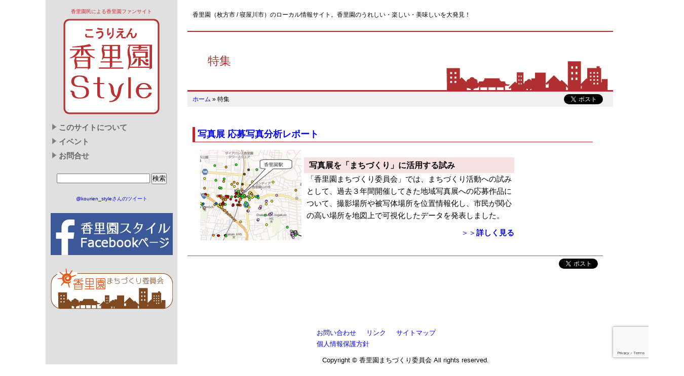

--- FILE ---
content_type: text/html; charset=UTF-8
request_url: http://kourien.info/special/
body_size: 15566
content:
<!DOCTYPE html>
<html lang="ja">

<head profile="http://purl.org/net/ns/metaprof">
<meta http-equiv="Content-Type" content="text/html; charset=UTF-8" />
<meta http-equiv="Content-Script-Type" content="text/javascript" />

<title>  特集 | 香里園スタイル[香里園のまち情報サイト]</title>
<meta name="Description" content="香里園（枚方市 / 寝屋川市）のローカル情報サイト。香里園のうれしい・楽しい・美味しいを大発見！" />
<meta name="Keywords" content="香里園,寝屋川,枚方,情報,イベント,街づくり,町おこし" />

<link rel="shortcut icon" href="http://kourien.info/favicon.ico" type="image/vnd.microsoft.icon" />
<link rel="icon" href="http://kourien.info/favicon.ico" type="image/vnd.microsoft.icon" />

<link rel="stylesheet" href="http://kourien.info/wp/wp-content/themes/ks-grid/style.css" type="text/css" media="screen" />
<link rel="pingback" href="http://kourien.info/wp/xmlrpc.php" />

 

<link rel='dns-prefetch' href='//www.google.com' />
<link rel='dns-prefetch' href='//s.w.org' />
<link rel="alternate" type="application/rss+xml" title="香里園スタイル[香里園のまち情報サイト] &raquo; フィード" href="http://kourien.info/feed/" />
<link rel="alternate" type="application/rss+xml" title="香里園スタイル[香里園のまち情報サイト] &raquo; コメントフィード" href="http://kourien.info/comments/feed/" />
		<script type="text/javascript">
			window._wpemojiSettings = {"baseUrl":"https:\/\/s.w.org\/images\/core\/emoji\/13.0.1\/72x72\/","ext":".png","svgUrl":"https:\/\/s.w.org\/images\/core\/emoji\/13.0.1\/svg\/","svgExt":".svg","source":{"concatemoji":"http:\/\/kourien.info\/wp\/wp-includes\/js\/wp-emoji-release.min.js?ver=5.6.16"}};
			!function(e,a,t){var n,r,o,i=a.createElement("canvas"),p=i.getContext&&i.getContext("2d");function s(e,t){var a=String.fromCharCode;p.clearRect(0,0,i.width,i.height),p.fillText(a.apply(this,e),0,0);e=i.toDataURL();return p.clearRect(0,0,i.width,i.height),p.fillText(a.apply(this,t),0,0),e===i.toDataURL()}function c(e){var t=a.createElement("script");t.src=e,t.defer=t.type="text/javascript",a.getElementsByTagName("head")[0].appendChild(t)}for(o=Array("flag","emoji"),t.supports={everything:!0,everythingExceptFlag:!0},r=0;r<o.length;r++)t.supports[o[r]]=function(e){if(!p||!p.fillText)return!1;switch(p.textBaseline="top",p.font="600 32px Arial",e){case"flag":return s([127987,65039,8205,9895,65039],[127987,65039,8203,9895,65039])?!1:!s([55356,56826,55356,56819],[55356,56826,8203,55356,56819])&&!s([55356,57332,56128,56423,56128,56418,56128,56421,56128,56430,56128,56423,56128,56447],[55356,57332,8203,56128,56423,8203,56128,56418,8203,56128,56421,8203,56128,56430,8203,56128,56423,8203,56128,56447]);case"emoji":return!s([55357,56424,8205,55356,57212],[55357,56424,8203,55356,57212])}return!1}(o[r]),t.supports.everything=t.supports.everything&&t.supports[o[r]],"flag"!==o[r]&&(t.supports.everythingExceptFlag=t.supports.everythingExceptFlag&&t.supports[o[r]]);t.supports.everythingExceptFlag=t.supports.everythingExceptFlag&&!t.supports.flag,t.DOMReady=!1,t.readyCallback=function(){t.DOMReady=!0},t.supports.everything||(n=function(){t.readyCallback()},a.addEventListener?(a.addEventListener("DOMContentLoaded",n,!1),e.addEventListener("load",n,!1)):(e.attachEvent("onload",n),a.attachEvent("onreadystatechange",function(){"complete"===a.readyState&&t.readyCallback()})),(n=t.source||{}).concatemoji?c(n.concatemoji):n.wpemoji&&n.twemoji&&(c(n.twemoji),c(n.wpemoji)))}(window,document,window._wpemojiSettings);
		</script>
		<style type="text/css">
img.wp-smiley,
img.emoji {
	display: inline !important;
	border: none !important;
	box-shadow: none !important;
	height: 1em !important;
	width: 1em !important;
	margin: 0 .07em !important;
	vertical-align: -0.1em !important;
	background: none !important;
	padding: 0 !important;
}
</style>
	<link rel='stylesheet' id='wp-block-library-css'  href='http://kourien.info/wp/wp-includes/css/dist/block-library/style.min.css?ver=5.6.16' type='text/css' media='all' />
<link rel='stylesheet' id='contact-form-7-css'  href='http://kourien.info/wp/wp-content/plugins/contact-form-7/includes/css/styles.css?ver=5.3.2' type='text/css' media='all' />
<link rel='stylesheet' id='jquery.lightbox.min.css-css'  href='http://kourien.info/wp/wp-content/plugins/wp-jquery-lightbox/styles/lightbox.min.css?ver=1.4.6' type='text/css' media='all' />
<script type='text/javascript' src='http://kourien.info/wp/wp-includes/js/jquery/jquery.min.js?ver=3.5.1' id='jquery-core-js'></script>
<script type='text/javascript' src='http://kourien.info/wp/wp-includes/js/jquery/jquery-migrate.min.js?ver=3.3.2' id='jquery-migrate-js'></script>
<link rel="https://api.w.org/" href="http://kourien.info/wp-json/" /><link rel="alternate" type="application/json" href="http://kourien.info/wp-json/wp/v2/pages/378" /><link rel="canonical" href="http://kourien.info/special/" />
<link rel='shortlink' href='http://kourien.info/?p=378' />
<link rel="alternate" type="application/json+oembed" href="http://kourien.info/wp-json/oembed/1.0/embed?url=http%3A%2F%2Fkourien.info%2Fspecial%2F" />
<link rel="alternate" type="text/xml+oembed" href="http://kourien.info/wp-json/oembed/1.0/embed?url=http%3A%2F%2Fkourien.info%2Fspecial%2F&#038;format=xml" />
	<script type="text/javascript" src="http://maps.google.com/maps/api/js?sensor=false"></script>
	<style type="text/css">
        .entry-content img {max-width: 100000%; /* override */}
    </style> 
	<style type="text/css">.recentcomments a{display:inline !important;padding:0 !important;margin:0 !important;}</style>
<script type="text/javascript" src="http://ajax.googleapis.com/ajax/libs/jquery/1.7/jquery.min.js"></script>
<script type="text/javascript" src="http://kourien.info/wp/wp-content/themes/ks-grid/js/smartrollover.js"></script>
<script type="text/javascript" src="http://kourien.info/wp/wp-content/themes/ks-grid/js/disable_links_outline.js"></script>
<script type="text/javascript" src="http://kourien.info/wp/wp-content/themes/ks-grid/js/jquery.bgswitcher.js"></script>

</head>
<body class="page-template-default page page-id-378 page-parent" onload="disable_links_outline();">

<!-- Facebook -->
<div id="fb-root"></div>
<script>(function(d, s, id) {
  var js, fjs = d.getElementsByTagName(s)[0];
  if (d.getElementById(id)) return;
  js = d.createElement(s); js.id = id;
  js.src = "//connect.facebook.net/ja_JP/all.js#xfbml=1";
  fjs.parentNode.insertBefore(js, fjs);
}(document, 'script', 'facebook-jssdk'));</script>

<!-- container start-->
<div id="container">

<header>
    <p>香里園民による香里園ファンサイト</p>
    <a href="http://kourien.info/"><img src="http://kourien.info/wp/wp-content/themes/ks-grid/img/header_logo.png" width="200" height="200" title="香里園スタイル[香里園のまち情報サイト]" alt="香里園スタイル[香里園のまち情報サイト]" /></a>
</header>
<br clear="right"/>
<!-- main start -->
<div id="main">

    <!-- content start -->
    <div id="content">
        <h1 id="head_description">香里園（枚方市 / 寝屋川市）のローカル情報サイト。香里園のうれしい・楽しい・美味しいを大発見！</h1>
        <div id="cover_logo"><a href="http://kourien.info/"><img src="http://kourien.info/wp/wp-content/themes/ks-grid/img/cover-logo.png" width="200" height="200" title="香里園スタイル[香里園のまち情報サイト]" alt="香里園スタイル[香里園のまち情報サイト]" /></a></div>

                <div class="post" id="post-378">
        <h2 class="entry-title">特集</h2>

        <div id="bread-crumb">
        
<!-- Breadcrumb, generated by 'Breadcrumb Nav XT' - http://sw-guide.de/ -->
<a href="http://kourien.info" title="Browse to: ホーム">ホーム</a> &raquo; 特集
			<div class="fb-like alignright" data-href="http://kourien.info/special/" data-send="false" data-layout="button_count" data-width="200" data-show-faces="false"></div>
			<div class="twi-btn alignright"><a href="https://twitter.com/share" class="twitter-share-button" data-lang="ja">ツイート</a><script>!function(d,s,id){var js,fjs=d.getElementsByTagName(s)[0],p=/^http:/.test(d.location)?'http':'https';if(!d.getElementById(id)){js=d.createElement(s);js.id=id;js.src=p+'://platform.twitter.com/widgets.js';fjs.parentNode.insertBefore(js,fjs);}}(document, 'script', 'twitter-wjs');</script></div>
        </div>

            <div class="entry">
                <h3><a href="http://kourien.info/special/report/">写真展 応募写真分析レポート</a></h3>
<p><a href="http://kourien.info/special/report/"><img loading="lazy" src="http://kourien.info/wp/../img/report-image.jpg" alt="分析イメージ" title="分析イメージ" width="200" height="179" class="alignleft size-full wp-image-546" /></a></p>
<div class="two-thirds">
<h4>写真展を「まちづくり」に活用する試み</h4>
<p>「香里園まちづくり委員会」では、まちづくり活動への試みとして、過去３年間開催してきた地域写真展への応募作品について、撮影場所や被写体場所を位置情報化し、市民が関心の高い場所を地図上で可視化したデータを発表しました。</p>
<div class="alignright"><a href="http://kourien.info/special/report/">＞＞<strong>詳しく見る</strong></a></div>
</div>
<p><br clear="all" /></p>

                
            </div>

			<div class="metainfo">
				<div class="fb-like alignright" data-href="http://kourien.info/special/" data-send="false" data-layout="button_count" data-width="200" data-show-faces="false"></div>
				<div class="twi-btn alignright"><a href="https://twitter.com/share" class="twitter-share-button" data-lang="ja">ツイート</a><script>!function(d,s,id){var js,fjs=d.getElementsByTagName(s)[0],p=/^http:/.test(d.location)?'http':'https';if(!d.getElementById(id)){js=d.createElement(s);js.id=id;js.src=p+'://platform.twitter.com/widgets.js';fjs.parentNode.insertBefore(js,fjs);}}(document, 'script', 'twitter-wjs');</script></div>
			</div>
        </div>
        
    </div>
    <!-- content end -->

</div>
<!-- main end -->

    <!-- side Start -->
    <div id="side">

    <ul id="side_menu">
        <li>
            <a href="http://kourien.info/aboutus/">このサイトについて</a>
                    </li>
        <li>
            <a href="http://kourien.info/event/">イベント</a>
                    </li>
        <li>
            <a href="http://kourien.info/mail/">お問合せ</a>
                    </li>
    </ul>

    <div class="search_box">
        <form method="get" id="searchform" action="." >
    <input type="text" value="" name="s" id="s" />
    <input type="submit" id="searchsubmit" value="検索" />
</form>     </div>

        

        <div class="side_section">
            <a class="twitter-timeline" href="https://twitter.com/kourien_style" data-widget-id="642520943739297792">@kourien_styleさんのツイート</a>
<script>!function(d,s,id){var js,fjs=d.getElementsByTagName(s)[0],p=/^http:/.test(d.location)?'http':'https';if(!d.getElementById(id)){js=d.createElement(s);js.id=id;js.src=p+"://platform.twitter.com/widgets.js";fjs.parentNode.insertBefore(js,fjs);}}(document,"script","twitter-wjs");</script>
        </div>

        <div class="side_section">
            <a href="https://www.facebook.com/kourien.info/" target="_blank"><img src="http://kourien.info/wp/wp-content/themes/ks-grid/img/bnr_facebookpage.png" width="241" height="83" title="香里園スタイルFacebookページ" alt="香里園スタイルFacebookページ" /></a>
        </div>

        <div class="side_section">
            <a href="http://kourien.info/aboutus/"><img src="http://kourien.info/wp/wp-content/themes/ks-grid/img/kourien-logo.png" width="241" height="83" title="香里園街づくり委員会" alt="香里園街づくり委員会" /></a>
        </div>

    </div>
    <!-- left side End -->



<!-- footer start -->
<footer>
	<div class="footer_menu">
	    <ul class="clearfix">
	        <li><a href="http://kourien.info/special/">お問い合わせ</a></li>
	        <li><a href="http://kourien.info/link/">リンク</a></li>
	        <li><a href="http://kourien.info/sitemaps/">サイトマップ</a></li>
	        <li><a href="http://kourien.info/privacy/">個人情報保護方針</a></li>
	    </ul>
	</div>
	<div class="copyright">Copyright &copy; 香里園まちづくり委員会 All rights reserved.</div>
</footer>
<!-- footer end -->

</div>
<!-- container end -->

        <script type='text/javascript' src='http://kourien.info/wp/wp-includes/js/comment-reply.min.js?ver=5.6.16' id='comment-reply-js'></script>
<script type='text/javascript' id='contact-form-7-js-extra'>
/* <![CDATA[ */
var wpcf7 = {"apiSettings":{"root":"http:\/\/kourien.info\/wp-json\/contact-form-7\/v1","namespace":"contact-form-7\/v1"}};
/* ]]> */
</script>
<script type='text/javascript' src='http://kourien.info/wp/wp-content/plugins/contact-form-7/includes/js/scripts.js?ver=5.3.2' id='contact-form-7-js'></script>
<script type='text/javascript' src='https://www.google.com/recaptcha/api.js?render=6LdBQTwaAAAAADJRHrr2Hv9XhTGTQy1LiDPyprsf&#038;ver=3.0' id='google-recaptcha-js'></script>
<script type='text/javascript' id='wpcf7-recaptcha-js-extra'>
/* <![CDATA[ */
var wpcf7_recaptcha = {"sitekey":"6LdBQTwaAAAAADJRHrr2Hv9XhTGTQy1LiDPyprsf","actions":{"homepage":"homepage","contactform":"contactform"}};
/* ]]> */
</script>
<script type='text/javascript' src='http://kourien.info/wp/wp-content/plugins/contact-form-7/modules/recaptcha/script.js?ver=5.3.2' id='wpcf7-recaptcha-js'></script>
<script type='text/javascript' src='http://kourien.info/wp/wp-content/plugins/wp-jquery-lightbox/jquery.touchwipe.min.js?ver=1.4.6' id='wp-jquery-lightbox-swipe-js'></script>
<script type='text/javascript' id='wp-jquery-lightbox-js-extra'>
/* <![CDATA[ */
var JQLBSettings = {"showTitle":"1","showCaption":"1","showNumbers":"0","fitToScreen":"0","resizeSpeed":"400","showDownload":"0","navbarOnTop":"0","marginSize":"0","slideshowSpeed":"4000","prevLinkTitle":"\u524d\u306e\u753b\u50cf","nextLinkTitle":"\u6b21\u306e\u753b\u50cf","closeTitle":"\u30ae\u30e3\u30e9\u30ea\u30fc\u3092\u9589\u3058\u308b","image":"\u753b\u50cf ","of":"\u306e","download":"\u30c0\u30a6\u30f3\u30ed\u30fc\u30c9","pause":"(\u30b9\u30e9\u30a4\u30c9\u30b7\u30e7\u30fc\u3092\u505c\u6b62\u3059\u308b)","play":"(\u30b9\u30e9\u30a4\u30c9\u30b7\u30e7\u30fc\u3092\u518d\u751f\u3059\u308b)"};
/* ]]> */
</script>
<script type='text/javascript' src='http://kourien.info/wp/wp-content/plugins/wp-jquery-lightbox/jquery.lightbox.min.js?ver=1.4.6' id='wp-jquery-lightbox-js'></script>
<script type='text/javascript' src='http://kourien.info/wp/wp-includes/js/wp-embed.min.js?ver=5.6.16' id='wp-embed-js'></script>

	<script type="text/javascript">

	  var _gaq = _gaq || [];
	  _gaq.push(['_setAccount', 'UA-26021191-1']);
	  _gaq.push(['_trackPageview']);

	  (function() {
	    var ga = document.createElement('script'); ga.type = 'text/javascript'; ga.async = true;
	    ga.src = ('https:' == document.location.protocol ? 'https://ssl' : 'http://www') + '.google-analytics.com/ga.js';
	    var s = document.getElementsByTagName('script')[0]; s.parentNode.insertBefore(ga, s);
	  })();

	</script>

</body>
</html>


--- FILE ---
content_type: text/html; charset=utf-8
request_url: https://www.google.com/recaptcha/api2/anchor?ar=1&k=6LdBQTwaAAAAADJRHrr2Hv9XhTGTQy1LiDPyprsf&co=aHR0cDovL2tvdXJpZW4uaW5mbzo4MA..&hl=en&v=PoyoqOPhxBO7pBk68S4YbpHZ&size=invisible&anchor-ms=20000&execute-ms=30000&cb=e4hzmbdyj7aa
body_size: 48650
content:
<!DOCTYPE HTML><html dir="ltr" lang="en"><head><meta http-equiv="Content-Type" content="text/html; charset=UTF-8">
<meta http-equiv="X-UA-Compatible" content="IE=edge">
<title>reCAPTCHA</title>
<style type="text/css">
/* cyrillic-ext */
@font-face {
  font-family: 'Roboto';
  font-style: normal;
  font-weight: 400;
  font-stretch: 100%;
  src: url(//fonts.gstatic.com/s/roboto/v48/KFO7CnqEu92Fr1ME7kSn66aGLdTylUAMa3GUBHMdazTgWw.woff2) format('woff2');
  unicode-range: U+0460-052F, U+1C80-1C8A, U+20B4, U+2DE0-2DFF, U+A640-A69F, U+FE2E-FE2F;
}
/* cyrillic */
@font-face {
  font-family: 'Roboto';
  font-style: normal;
  font-weight: 400;
  font-stretch: 100%;
  src: url(//fonts.gstatic.com/s/roboto/v48/KFO7CnqEu92Fr1ME7kSn66aGLdTylUAMa3iUBHMdazTgWw.woff2) format('woff2');
  unicode-range: U+0301, U+0400-045F, U+0490-0491, U+04B0-04B1, U+2116;
}
/* greek-ext */
@font-face {
  font-family: 'Roboto';
  font-style: normal;
  font-weight: 400;
  font-stretch: 100%;
  src: url(//fonts.gstatic.com/s/roboto/v48/KFO7CnqEu92Fr1ME7kSn66aGLdTylUAMa3CUBHMdazTgWw.woff2) format('woff2');
  unicode-range: U+1F00-1FFF;
}
/* greek */
@font-face {
  font-family: 'Roboto';
  font-style: normal;
  font-weight: 400;
  font-stretch: 100%;
  src: url(//fonts.gstatic.com/s/roboto/v48/KFO7CnqEu92Fr1ME7kSn66aGLdTylUAMa3-UBHMdazTgWw.woff2) format('woff2');
  unicode-range: U+0370-0377, U+037A-037F, U+0384-038A, U+038C, U+038E-03A1, U+03A3-03FF;
}
/* math */
@font-face {
  font-family: 'Roboto';
  font-style: normal;
  font-weight: 400;
  font-stretch: 100%;
  src: url(//fonts.gstatic.com/s/roboto/v48/KFO7CnqEu92Fr1ME7kSn66aGLdTylUAMawCUBHMdazTgWw.woff2) format('woff2');
  unicode-range: U+0302-0303, U+0305, U+0307-0308, U+0310, U+0312, U+0315, U+031A, U+0326-0327, U+032C, U+032F-0330, U+0332-0333, U+0338, U+033A, U+0346, U+034D, U+0391-03A1, U+03A3-03A9, U+03B1-03C9, U+03D1, U+03D5-03D6, U+03F0-03F1, U+03F4-03F5, U+2016-2017, U+2034-2038, U+203C, U+2040, U+2043, U+2047, U+2050, U+2057, U+205F, U+2070-2071, U+2074-208E, U+2090-209C, U+20D0-20DC, U+20E1, U+20E5-20EF, U+2100-2112, U+2114-2115, U+2117-2121, U+2123-214F, U+2190, U+2192, U+2194-21AE, U+21B0-21E5, U+21F1-21F2, U+21F4-2211, U+2213-2214, U+2216-22FF, U+2308-230B, U+2310, U+2319, U+231C-2321, U+2336-237A, U+237C, U+2395, U+239B-23B7, U+23D0, U+23DC-23E1, U+2474-2475, U+25AF, U+25B3, U+25B7, U+25BD, U+25C1, U+25CA, U+25CC, U+25FB, U+266D-266F, U+27C0-27FF, U+2900-2AFF, U+2B0E-2B11, U+2B30-2B4C, U+2BFE, U+3030, U+FF5B, U+FF5D, U+1D400-1D7FF, U+1EE00-1EEFF;
}
/* symbols */
@font-face {
  font-family: 'Roboto';
  font-style: normal;
  font-weight: 400;
  font-stretch: 100%;
  src: url(//fonts.gstatic.com/s/roboto/v48/KFO7CnqEu92Fr1ME7kSn66aGLdTylUAMaxKUBHMdazTgWw.woff2) format('woff2');
  unicode-range: U+0001-000C, U+000E-001F, U+007F-009F, U+20DD-20E0, U+20E2-20E4, U+2150-218F, U+2190, U+2192, U+2194-2199, U+21AF, U+21E6-21F0, U+21F3, U+2218-2219, U+2299, U+22C4-22C6, U+2300-243F, U+2440-244A, U+2460-24FF, U+25A0-27BF, U+2800-28FF, U+2921-2922, U+2981, U+29BF, U+29EB, U+2B00-2BFF, U+4DC0-4DFF, U+FFF9-FFFB, U+10140-1018E, U+10190-1019C, U+101A0, U+101D0-101FD, U+102E0-102FB, U+10E60-10E7E, U+1D2C0-1D2D3, U+1D2E0-1D37F, U+1F000-1F0FF, U+1F100-1F1AD, U+1F1E6-1F1FF, U+1F30D-1F30F, U+1F315, U+1F31C, U+1F31E, U+1F320-1F32C, U+1F336, U+1F378, U+1F37D, U+1F382, U+1F393-1F39F, U+1F3A7-1F3A8, U+1F3AC-1F3AF, U+1F3C2, U+1F3C4-1F3C6, U+1F3CA-1F3CE, U+1F3D4-1F3E0, U+1F3ED, U+1F3F1-1F3F3, U+1F3F5-1F3F7, U+1F408, U+1F415, U+1F41F, U+1F426, U+1F43F, U+1F441-1F442, U+1F444, U+1F446-1F449, U+1F44C-1F44E, U+1F453, U+1F46A, U+1F47D, U+1F4A3, U+1F4B0, U+1F4B3, U+1F4B9, U+1F4BB, U+1F4BF, U+1F4C8-1F4CB, U+1F4D6, U+1F4DA, U+1F4DF, U+1F4E3-1F4E6, U+1F4EA-1F4ED, U+1F4F7, U+1F4F9-1F4FB, U+1F4FD-1F4FE, U+1F503, U+1F507-1F50B, U+1F50D, U+1F512-1F513, U+1F53E-1F54A, U+1F54F-1F5FA, U+1F610, U+1F650-1F67F, U+1F687, U+1F68D, U+1F691, U+1F694, U+1F698, U+1F6AD, U+1F6B2, U+1F6B9-1F6BA, U+1F6BC, U+1F6C6-1F6CF, U+1F6D3-1F6D7, U+1F6E0-1F6EA, U+1F6F0-1F6F3, U+1F6F7-1F6FC, U+1F700-1F7FF, U+1F800-1F80B, U+1F810-1F847, U+1F850-1F859, U+1F860-1F887, U+1F890-1F8AD, U+1F8B0-1F8BB, U+1F8C0-1F8C1, U+1F900-1F90B, U+1F93B, U+1F946, U+1F984, U+1F996, U+1F9E9, U+1FA00-1FA6F, U+1FA70-1FA7C, U+1FA80-1FA89, U+1FA8F-1FAC6, U+1FACE-1FADC, U+1FADF-1FAE9, U+1FAF0-1FAF8, U+1FB00-1FBFF;
}
/* vietnamese */
@font-face {
  font-family: 'Roboto';
  font-style: normal;
  font-weight: 400;
  font-stretch: 100%;
  src: url(//fonts.gstatic.com/s/roboto/v48/KFO7CnqEu92Fr1ME7kSn66aGLdTylUAMa3OUBHMdazTgWw.woff2) format('woff2');
  unicode-range: U+0102-0103, U+0110-0111, U+0128-0129, U+0168-0169, U+01A0-01A1, U+01AF-01B0, U+0300-0301, U+0303-0304, U+0308-0309, U+0323, U+0329, U+1EA0-1EF9, U+20AB;
}
/* latin-ext */
@font-face {
  font-family: 'Roboto';
  font-style: normal;
  font-weight: 400;
  font-stretch: 100%;
  src: url(//fonts.gstatic.com/s/roboto/v48/KFO7CnqEu92Fr1ME7kSn66aGLdTylUAMa3KUBHMdazTgWw.woff2) format('woff2');
  unicode-range: U+0100-02BA, U+02BD-02C5, U+02C7-02CC, U+02CE-02D7, U+02DD-02FF, U+0304, U+0308, U+0329, U+1D00-1DBF, U+1E00-1E9F, U+1EF2-1EFF, U+2020, U+20A0-20AB, U+20AD-20C0, U+2113, U+2C60-2C7F, U+A720-A7FF;
}
/* latin */
@font-face {
  font-family: 'Roboto';
  font-style: normal;
  font-weight: 400;
  font-stretch: 100%;
  src: url(//fonts.gstatic.com/s/roboto/v48/KFO7CnqEu92Fr1ME7kSn66aGLdTylUAMa3yUBHMdazQ.woff2) format('woff2');
  unicode-range: U+0000-00FF, U+0131, U+0152-0153, U+02BB-02BC, U+02C6, U+02DA, U+02DC, U+0304, U+0308, U+0329, U+2000-206F, U+20AC, U+2122, U+2191, U+2193, U+2212, U+2215, U+FEFF, U+FFFD;
}
/* cyrillic-ext */
@font-face {
  font-family: 'Roboto';
  font-style: normal;
  font-weight: 500;
  font-stretch: 100%;
  src: url(//fonts.gstatic.com/s/roboto/v48/KFO7CnqEu92Fr1ME7kSn66aGLdTylUAMa3GUBHMdazTgWw.woff2) format('woff2');
  unicode-range: U+0460-052F, U+1C80-1C8A, U+20B4, U+2DE0-2DFF, U+A640-A69F, U+FE2E-FE2F;
}
/* cyrillic */
@font-face {
  font-family: 'Roboto';
  font-style: normal;
  font-weight: 500;
  font-stretch: 100%;
  src: url(//fonts.gstatic.com/s/roboto/v48/KFO7CnqEu92Fr1ME7kSn66aGLdTylUAMa3iUBHMdazTgWw.woff2) format('woff2');
  unicode-range: U+0301, U+0400-045F, U+0490-0491, U+04B0-04B1, U+2116;
}
/* greek-ext */
@font-face {
  font-family: 'Roboto';
  font-style: normal;
  font-weight: 500;
  font-stretch: 100%;
  src: url(//fonts.gstatic.com/s/roboto/v48/KFO7CnqEu92Fr1ME7kSn66aGLdTylUAMa3CUBHMdazTgWw.woff2) format('woff2');
  unicode-range: U+1F00-1FFF;
}
/* greek */
@font-face {
  font-family: 'Roboto';
  font-style: normal;
  font-weight: 500;
  font-stretch: 100%;
  src: url(//fonts.gstatic.com/s/roboto/v48/KFO7CnqEu92Fr1ME7kSn66aGLdTylUAMa3-UBHMdazTgWw.woff2) format('woff2');
  unicode-range: U+0370-0377, U+037A-037F, U+0384-038A, U+038C, U+038E-03A1, U+03A3-03FF;
}
/* math */
@font-face {
  font-family: 'Roboto';
  font-style: normal;
  font-weight: 500;
  font-stretch: 100%;
  src: url(//fonts.gstatic.com/s/roboto/v48/KFO7CnqEu92Fr1ME7kSn66aGLdTylUAMawCUBHMdazTgWw.woff2) format('woff2');
  unicode-range: U+0302-0303, U+0305, U+0307-0308, U+0310, U+0312, U+0315, U+031A, U+0326-0327, U+032C, U+032F-0330, U+0332-0333, U+0338, U+033A, U+0346, U+034D, U+0391-03A1, U+03A3-03A9, U+03B1-03C9, U+03D1, U+03D5-03D6, U+03F0-03F1, U+03F4-03F5, U+2016-2017, U+2034-2038, U+203C, U+2040, U+2043, U+2047, U+2050, U+2057, U+205F, U+2070-2071, U+2074-208E, U+2090-209C, U+20D0-20DC, U+20E1, U+20E5-20EF, U+2100-2112, U+2114-2115, U+2117-2121, U+2123-214F, U+2190, U+2192, U+2194-21AE, U+21B0-21E5, U+21F1-21F2, U+21F4-2211, U+2213-2214, U+2216-22FF, U+2308-230B, U+2310, U+2319, U+231C-2321, U+2336-237A, U+237C, U+2395, U+239B-23B7, U+23D0, U+23DC-23E1, U+2474-2475, U+25AF, U+25B3, U+25B7, U+25BD, U+25C1, U+25CA, U+25CC, U+25FB, U+266D-266F, U+27C0-27FF, U+2900-2AFF, U+2B0E-2B11, U+2B30-2B4C, U+2BFE, U+3030, U+FF5B, U+FF5D, U+1D400-1D7FF, U+1EE00-1EEFF;
}
/* symbols */
@font-face {
  font-family: 'Roboto';
  font-style: normal;
  font-weight: 500;
  font-stretch: 100%;
  src: url(//fonts.gstatic.com/s/roboto/v48/KFO7CnqEu92Fr1ME7kSn66aGLdTylUAMaxKUBHMdazTgWw.woff2) format('woff2');
  unicode-range: U+0001-000C, U+000E-001F, U+007F-009F, U+20DD-20E0, U+20E2-20E4, U+2150-218F, U+2190, U+2192, U+2194-2199, U+21AF, U+21E6-21F0, U+21F3, U+2218-2219, U+2299, U+22C4-22C6, U+2300-243F, U+2440-244A, U+2460-24FF, U+25A0-27BF, U+2800-28FF, U+2921-2922, U+2981, U+29BF, U+29EB, U+2B00-2BFF, U+4DC0-4DFF, U+FFF9-FFFB, U+10140-1018E, U+10190-1019C, U+101A0, U+101D0-101FD, U+102E0-102FB, U+10E60-10E7E, U+1D2C0-1D2D3, U+1D2E0-1D37F, U+1F000-1F0FF, U+1F100-1F1AD, U+1F1E6-1F1FF, U+1F30D-1F30F, U+1F315, U+1F31C, U+1F31E, U+1F320-1F32C, U+1F336, U+1F378, U+1F37D, U+1F382, U+1F393-1F39F, U+1F3A7-1F3A8, U+1F3AC-1F3AF, U+1F3C2, U+1F3C4-1F3C6, U+1F3CA-1F3CE, U+1F3D4-1F3E0, U+1F3ED, U+1F3F1-1F3F3, U+1F3F5-1F3F7, U+1F408, U+1F415, U+1F41F, U+1F426, U+1F43F, U+1F441-1F442, U+1F444, U+1F446-1F449, U+1F44C-1F44E, U+1F453, U+1F46A, U+1F47D, U+1F4A3, U+1F4B0, U+1F4B3, U+1F4B9, U+1F4BB, U+1F4BF, U+1F4C8-1F4CB, U+1F4D6, U+1F4DA, U+1F4DF, U+1F4E3-1F4E6, U+1F4EA-1F4ED, U+1F4F7, U+1F4F9-1F4FB, U+1F4FD-1F4FE, U+1F503, U+1F507-1F50B, U+1F50D, U+1F512-1F513, U+1F53E-1F54A, U+1F54F-1F5FA, U+1F610, U+1F650-1F67F, U+1F687, U+1F68D, U+1F691, U+1F694, U+1F698, U+1F6AD, U+1F6B2, U+1F6B9-1F6BA, U+1F6BC, U+1F6C6-1F6CF, U+1F6D3-1F6D7, U+1F6E0-1F6EA, U+1F6F0-1F6F3, U+1F6F7-1F6FC, U+1F700-1F7FF, U+1F800-1F80B, U+1F810-1F847, U+1F850-1F859, U+1F860-1F887, U+1F890-1F8AD, U+1F8B0-1F8BB, U+1F8C0-1F8C1, U+1F900-1F90B, U+1F93B, U+1F946, U+1F984, U+1F996, U+1F9E9, U+1FA00-1FA6F, U+1FA70-1FA7C, U+1FA80-1FA89, U+1FA8F-1FAC6, U+1FACE-1FADC, U+1FADF-1FAE9, U+1FAF0-1FAF8, U+1FB00-1FBFF;
}
/* vietnamese */
@font-face {
  font-family: 'Roboto';
  font-style: normal;
  font-weight: 500;
  font-stretch: 100%;
  src: url(//fonts.gstatic.com/s/roboto/v48/KFO7CnqEu92Fr1ME7kSn66aGLdTylUAMa3OUBHMdazTgWw.woff2) format('woff2');
  unicode-range: U+0102-0103, U+0110-0111, U+0128-0129, U+0168-0169, U+01A0-01A1, U+01AF-01B0, U+0300-0301, U+0303-0304, U+0308-0309, U+0323, U+0329, U+1EA0-1EF9, U+20AB;
}
/* latin-ext */
@font-face {
  font-family: 'Roboto';
  font-style: normal;
  font-weight: 500;
  font-stretch: 100%;
  src: url(//fonts.gstatic.com/s/roboto/v48/KFO7CnqEu92Fr1ME7kSn66aGLdTylUAMa3KUBHMdazTgWw.woff2) format('woff2');
  unicode-range: U+0100-02BA, U+02BD-02C5, U+02C7-02CC, U+02CE-02D7, U+02DD-02FF, U+0304, U+0308, U+0329, U+1D00-1DBF, U+1E00-1E9F, U+1EF2-1EFF, U+2020, U+20A0-20AB, U+20AD-20C0, U+2113, U+2C60-2C7F, U+A720-A7FF;
}
/* latin */
@font-face {
  font-family: 'Roboto';
  font-style: normal;
  font-weight: 500;
  font-stretch: 100%;
  src: url(//fonts.gstatic.com/s/roboto/v48/KFO7CnqEu92Fr1ME7kSn66aGLdTylUAMa3yUBHMdazQ.woff2) format('woff2');
  unicode-range: U+0000-00FF, U+0131, U+0152-0153, U+02BB-02BC, U+02C6, U+02DA, U+02DC, U+0304, U+0308, U+0329, U+2000-206F, U+20AC, U+2122, U+2191, U+2193, U+2212, U+2215, U+FEFF, U+FFFD;
}
/* cyrillic-ext */
@font-face {
  font-family: 'Roboto';
  font-style: normal;
  font-weight: 900;
  font-stretch: 100%;
  src: url(//fonts.gstatic.com/s/roboto/v48/KFO7CnqEu92Fr1ME7kSn66aGLdTylUAMa3GUBHMdazTgWw.woff2) format('woff2');
  unicode-range: U+0460-052F, U+1C80-1C8A, U+20B4, U+2DE0-2DFF, U+A640-A69F, U+FE2E-FE2F;
}
/* cyrillic */
@font-face {
  font-family: 'Roboto';
  font-style: normal;
  font-weight: 900;
  font-stretch: 100%;
  src: url(//fonts.gstatic.com/s/roboto/v48/KFO7CnqEu92Fr1ME7kSn66aGLdTylUAMa3iUBHMdazTgWw.woff2) format('woff2');
  unicode-range: U+0301, U+0400-045F, U+0490-0491, U+04B0-04B1, U+2116;
}
/* greek-ext */
@font-face {
  font-family: 'Roboto';
  font-style: normal;
  font-weight: 900;
  font-stretch: 100%;
  src: url(//fonts.gstatic.com/s/roboto/v48/KFO7CnqEu92Fr1ME7kSn66aGLdTylUAMa3CUBHMdazTgWw.woff2) format('woff2');
  unicode-range: U+1F00-1FFF;
}
/* greek */
@font-face {
  font-family: 'Roboto';
  font-style: normal;
  font-weight: 900;
  font-stretch: 100%;
  src: url(//fonts.gstatic.com/s/roboto/v48/KFO7CnqEu92Fr1ME7kSn66aGLdTylUAMa3-UBHMdazTgWw.woff2) format('woff2');
  unicode-range: U+0370-0377, U+037A-037F, U+0384-038A, U+038C, U+038E-03A1, U+03A3-03FF;
}
/* math */
@font-face {
  font-family: 'Roboto';
  font-style: normal;
  font-weight: 900;
  font-stretch: 100%;
  src: url(//fonts.gstatic.com/s/roboto/v48/KFO7CnqEu92Fr1ME7kSn66aGLdTylUAMawCUBHMdazTgWw.woff2) format('woff2');
  unicode-range: U+0302-0303, U+0305, U+0307-0308, U+0310, U+0312, U+0315, U+031A, U+0326-0327, U+032C, U+032F-0330, U+0332-0333, U+0338, U+033A, U+0346, U+034D, U+0391-03A1, U+03A3-03A9, U+03B1-03C9, U+03D1, U+03D5-03D6, U+03F0-03F1, U+03F4-03F5, U+2016-2017, U+2034-2038, U+203C, U+2040, U+2043, U+2047, U+2050, U+2057, U+205F, U+2070-2071, U+2074-208E, U+2090-209C, U+20D0-20DC, U+20E1, U+20E5-20EF, U+2100-2112, U+2114-2115, U+2117-2121, U+2123-214F, U+2190, U+2192, U+2194-21AE, U+21B0-21E5, U+21F1-21F2, U+21F4-2211, U+2213-2214, U+2216-22FF, U+2308-230B, U+2310, U+2319, U+231C-2321, U+2336-237A, U+237C, U+2395, U+239B-23B7, U+23D0, U+23DC-23E1, U+2474-2475, U+25AF, U+25B3, U+25B7, U+25BD, U+25C1, U+25CA, U+25CC, U+25FB, U+266D-266F, U+27C0-27FF, U+2900-2AFF, U+2B0E-2B11, U+2B30-2B4C, U+2BFE, U+3030, U+FF5B, U+FF5D, U+1D400-1D7FF, U+1EE00-1EEFF;
}
/* symbols */
@font-face {
  font-family: 'Roboto';
  font-style: normal;
  font-weight: 900;
  font-stretch: 100%;
  src: url(//fonts.gstatic.com/s/roboto/v48/KFO7CnqEu92Fr1ME7kSn66aGLdTylUAMaxKUBHMdazTgWw.woff2) format('woff2');
  unicode-range: U+0001-000C, U+000E-001F, U+007F-009F, U+20DD-20E0, U+20E2-20E4, U+2150-218F, U+2190, U+2192, U+2194-2199, U+21AF, U+21E6-21F0, U+21F3, U+2218-2219, U+2299, U+22C4-22C6, U+2300-243F, U+2440-244A, U+2460-24FF, U+25A0-27BF, U+2800-28FF, U+2921-2922, U+2981, U+29BF, U+29EB, U+2B00-2BFF, U+4DC0-4DFF, U+FFF9-FFFB, U+10140-1018E, U+10190-1019C, U+101A0, U+101D0-101FD, U+102E0-102FB, U+10E60-10E7E, U+1D2C0-1D2D3, U+1D2E0-1D37F, U+1F000-1F0FF, U+1F100-1F1AD, U+1F1E6-1F1FF, U+1F30D-1F30F, U+1F315, U+1F31C, U+1F31E, U+1F320-1F32C, U+1F336, U+1F378, U+1F37D, U+1F382, U+1F393-1F39F, U+1F3A7-1F3A8, U+1F3AC-1F3AF, U+1F3C2, U+1F3C4-1F3C6, U+1F3CA-1F3CE, U+1F3D4-1F3E0, U+1F3ED, U+1F3F1-1F3F3, U+1F3F5-1F3F7, U+1F408, U+1F415, U+1F41F, U+1F426, U+1F43F, U+1F441-1F442, U+1F444, U+1F446-1F449, U+1F44C-1F44E, U+1F453, U+1F46A, U+1F47D, U+1F4A3, U+1F4B0, U+1F4B3, U+1F4B9, U+1F4BB, U+1F4BF, U+1F4C8-1F4CB, U+1F4D6, U+1F4DA, U+1F4DF, U+1F4E3-1F4E6, U+1F4EA-1F4ED, U+1F4F7, U+1F4F9-1F4FB, U+1F4FD-1F4FE, U+1F503, U+1F507-1F50B, U+1F50D, U+1F512-1F513, U+1F53E-1F54A, U+1F54F-1F5FA, U+1F610, U+1F650-1F67F, U+1F687, U+1F68D, U+1F691, U+1F694, U+1F698, U+1F6AD, U+1F6B2, U+1F6B9-1F6BA, U+1F6BC, U+1F6C6-1F6CF, U+1F6D3-1F6D7, U+1F6E0-1F6EA, U+1F6F0-1F6F3, U+1F6F7-1F6FC, U+1F700-1F7FF, U+1F800-1F80B, U+1F810-1F847, U+1F850-1F859, U+1F860-1F887, U+1F890-1F8AD, U+1F8B0-1F8BB, U+1F8C0-1F8C1, U+1F900-1F90B, U+1F93B, U+1F946, U+1F984, U+1F996, U+1F9E9, U+1FA00-1FA6F, U+1FA70-1FA7C, U+1FA80-1FA89, U+1FA8F-1FAC6, U+1FACE-1FADC, U+1FADF-1FAE9, U+1FAF0-1FAF8, U+1FB00-1FBFF;
}
/* vietnamese */
@font-face {
  font-family: 'Roboto';
  font-style: normal;
  font-weight: 900;
  font-stretch: 100%;
  src: url(//fonts.gstatic.com/s/roboto/v48/KFO7CnqEu92Fr1ME7kSn66aGLdTylUAMa3OUBHMdazTgWw.woff2) format('woff2');
  unicode-range: U+0102-0103, U+0110-0111, U+0128-0129, U+0168-0169, U+01A0-01A1, U+01AF-01B0, U+0300-0301, U+0303-0304, U+0308-0309, U+0323, U+0329, U+1EA0-1EF9, U+20AB;
}
/* latin-ext */
@font-face {
  font-family: 'Roboto';
  font-style: normal;
  font-weight: 900;
  font-stretch: 100%;
  src: url(//fonts.gstatic.com/s/roboto/v48/KFO7CnqEu92Fr1ME7kSn66aGLdTylUAMa3KUBHMdazTgWw.woff2) format('woff2');
  unicode-range: U+0100-02BA, U+02BD-02C5, U+02C7-02CC, U+02CE-02D7, U+02DD-02FF, U+0304, U+0308, U+0329, U+1D00-1DBF, U+1E00-1E9F, U+1EF2-1EFF, U+2020, U+20A0-20AB, U+20AD-20C0, U+2113, U+2C60-2C7F, U+A720-A7FF;
}
/* latin */
@font-face {
  font-family: 'Roboto';
  font-style: normal;
  font-weight: 900;
  font-stretch: 100%;
  src: url(//fonts.gstatic.com/s/roboto/v48/KFO7CnqEu92Fr1ME7kSn66aGLdTylUAMa3yUBHMdazQ.woff2) format('woff2');
  unicode-range: U+0000-00FF, U+0131, U+0152-0153, U+02BB-02BC, U+02C6, U+02DA, U+02DC, U+0304, U+0308, U+0329, U+2000-206F, U+20AC, U+2122, U+2191, U+2193, U+2212, U+2215, U+FEFF, U+FFFD;
}

</style>
<link rel="stylesheet" type="text/css" href="https://www.gstatic.com/recaptcha/releases/PoyoqOPhxBO7pBk68S4YbpHZ/styles__ltr.css">
<script nonce="5SS7iK9GmwoMx1doA_4t7w" type="text/javascript">window['__recaptcha_api'] = 'https://www.google.com/recaptcha/api2/';</script>
<script type="text/javascript" src="https://www.gstatic.com/recaptcha/releases/PoyoqOPhxBO7pBk68S4YbpHZ/recaptcha__en.js" nonce="5SS7iK9GmwoMx1doA_4t7w">
      
    </script></head>
<body><div id="rc-anchor-alert" class="rc-anchor-alert"></div>
<input type="hidden" id="recaptcha-token" value="[base64]">
<script type="text/javascript" nonce="5SS7iK9GmwoMx1doA_4t7w">
      recaptcha.anchor.Main.init("[\x22ainput\x22,[\x22bgdata\x22,\x22\x22,\[base64]/[base64]/UltIKytdPWE6KGE8MjA0OD9SW0grK109YT4+NnwxOTI6KChhJjY0NTEyKT09NTUyOTYmJnErMTxoLmxlbmd0aCYmKGguY2hhckNvZGVBdChxKzEpJjY0NTEyKT09NTYzMjA/[base64]/MjU1OlI/[base64]/[base64]/[base64]/[base64]/[base64]/[base64]/[base64]/[base64]/[base64]/[base64]\x22,\[base64]\\u003d\x22,\x22wrhcw7LDo8KYI8KhT8KAYQ7DisKPw6AUAVfChsOQEEzDsSbDpU7CjWwBQQvCtwTDoENNKkdNV8OMVMOFw5J4AFHCuwtJGcKifjRawrsXw6LDtMK4IsKdwojCssKPw4V8w7hKG8KmN2/DlcOoUcO3w5LDkQnChcOEwociCsO6BCrCgsOUIHhwLcOGw7rCiSLDqcOEFGUiwofDqkzCn8OIwqzDlcOPYQbDgsKtwqDCrH/CkEIMw4fDi8K3wqoMw4MKwrzChcKJwqbDvVbDsMKNwonDmmJlwrhHw681w4nDkMK7XsKRw7cqPMOcaMKkTB/CpsK4wrQDw5/CsSPCiA8sRhzCoRsVwpLDtDklZyPCtTDCt8O+bMKPwp8bYgLDl8KZDnYpw5DCm8Oqw5TCicKAYMOgwqV4KEvCkMODcHMxw7TCmk7CgMKXw6zDrV/[base64]/w542fHhgeAvDmTdycsKVwqFMZjjDmsOzcntWw61xcsOYDMOkTwc6w6MDPMOCw4bCqcK2aR/CtsOBFHw1w480UxtkQsKuwpHCglRzFMOSw6jCvMK8wp/[base64]/[base64]/XxvDpjfCiBpUwrHDt8KUacOHw7FDw7rCisKTGWogFcO3w7bCusKFVcOLZwLDh1U1Y8KQw5/[base64]/Dv8OfQsK9B8K8w4rDtsOmwpPCnmfDmQU9OS/CpxlWLkvCnMOWw7UcwpvDj8KPw4vCnC48w7IPKWjDlwcVwq/DjQbDp2tRwpzDjH/DtgnCnsKNwqZYEMObL8KEworDjsKkRVAyw7TDicOeAzkvUsO4RR3DngxWwqHDv11cWcOzwot6KR7CnFdow5XDs8OlwrMawrJZwqbDpsKgwpZ8P33CgAJMwrtCw6XCgcOIWMK5w5bDqMKyWRJPwpgoPsKLKC/DkEddSlXCm8KLcljDi8Oiw5nDvh92woTCjcO5wqAWw6fCksO8w5jCtsObbMKpZEJtYsOAwo8nYnDCnsONwpnCq3fCvMOYw7DCsMOXVxRkUybCkwzCsMK7MQ3DpAfDoSbDmMOUw653wqZpw6nCucOpwpDDhMKuIXnDpsK2wo5qAhwmwrUbO8O/acKyKMKdw5NhwrHDmMOaw4VdSMKHwqTDkSM9wrfDj8OcVsKSwow2esO3acKJRcOWR8OIw4zDlAzDtcOmGsK8XD3CmlvDhEoFw5thw6bDlkPCvW3Cl8K8DsO1ZyjCuMOhY8K5D8KPCxPDg8OCw6fDlAR3G8OOTcKpw77DsWDDsMO7wrPDk8K7HcKxwpLCiMOzw6/DsDM5HcKqd8O5ARswWcOiTHvDkDLDksKCQcK4RcKVwp7Cv8K8LgzCnsK5wrzCtxRcw7/CnXcpUsO4YyRnwr3DqwzDmcKOw7nCqsOow4YmLcOZwpPCmMKuUcOAwos6w4HDqMKqwofCu8KHSgcnwpw1cXjDglTCrDLCojnDtVzDl8OfWCgtw4PCrSPCnHN2WVbDgcK7DsOnworCoMKcJcOUw7fDrcOQw7pIfmclTlYUcxwsw7/Dr8Oawq/DkDczfCw9wpbCvgZuXcOGdRh/[base64]/MsKXw6RCw6hfVsOoUUgGw7LCjQ7CrMORw6w7dGkPQGnCkVTClDY/[base64]/CoG84w7Arw7VvwqR4LcOvf2gPw4rCtF/Cm8OPw6nDtsO9w5USOTbCsRoPw4XCmMKowokBw55dwpHDvG/DjEbDh8OSe8KHwpgLfBRYZMO4IcK0QTx1UHtfPcOuM8OhesO/w7B0IzV4wqbCqcOFW8KLQsO+w4/DrcKlw6bCkRTDtEhRKcOhZMKQY8OnJsKDXsKDw7o5wqYIwprDocOkIxQSYcKBw7LCsmvDu3dUFcKaAjcvMm3DuDwpDW3CiXzDosKQworDlUB9w5bCgAc8Hw10dcOawroaw7ddw5tkLU7Cvnhxw45LSUPDuw/Doi7Ct8Onw57CmHF1EcOkw5PDgsOtHQMKaUMywqkWOMKjwrLCq20hwoAgd0ofw4F+wpvCmyAMf2pFw5VAesOLBMKGw5nDhMKsw6B3w4XCtVPDv8K+wqtDfMKIwqlswrhQE3psw5cFQcKtMB7DlsO5CMO+IcK+GcOgZcKsZjfDvsK/[base64]/DuMO8bgkaRcKcA1TCjjDCt8KVcMOGCkvDgkPCr8K7fcOiwo1nwofDvcKIE2jCn8KvUUZBwplpTSDDqAvDkTLDmALCgWlXwrJ7w7tOw5h4w78+w4XDs8OXTcKhT8KXwobCmsOHwrdwe8OpIQPClcKbw6XCi8KUw4E8YXDDhHrDrcO6cAU/w4DDmsKmPxXCnnDDqjAPw6DCoMOvIjBsTU0dwr8gw7jChhMww5h4WsOiwosmw5E/[base64]/DkMKHwoLDvjVtwrbCrcKDwrpIwohLw53DvGAaAxzCj8O9R8OUw45Ww5/Dgi7Co1EQwqd+w6vCgAbDqDdiJMOgOlDDhcKPAg/DizA/IsKOwr7DhMK6e8KGYmpYw4x4DsKBw6zCv8KAw7bDnsKvcDgTwr/CgDVeD8KIworCsgMtCgHDucKXwrg4w6bDqXdODsKUwrzChznCt1ROwo3CgMOqwprCvsK2w4BeLcKkflJQDsOOZWwUFid+wpbCtw9cw7NBwqNpwpPDnl1Qw4bDvThow4d3w54jBQfDgcKkwp1Ww5doGA5Gw6NHw7TCncKzJVhxCGnCkWjCicKXwqDDlicLw7Q3w5jDtC/Dv8KQw5TDh21kw41bw54Ba8KHwqTDsR/CrXcfTkZKw6XCixHDmhbCuQxWwoPCkDTCkRo0w6cqw5rDr1rClMK0ccOJwrfDosOzwqgwRCJPw59CG8KewrbCqEDCqcKqw5JLw6bDn8KfwpDDuy9qw5LClQRKYMKKDQQhwo3DkcOEwrbDnglyIsOHOcOqw6tnfMO7CWVCwogCZ8Ogw5RXw5Qyw7bCqx0aw7PDnMK/w6HCnsOwdXAOCMKrKzXDs2fDglYdwonCucO5w7XCuXrDgsOmewfDmcKdw7jCq8O1YCnCpnTCsWg2wo/DosKUJsKufcKLw55vwpTChsODwq0MwrvCj8OQw6fCuRLDl1RsYMOawq80LFzCoMKfw4/[base64]/[base64]/DmHgnwqRmwok4w583wr0cw6fChcKrw4cuScKdSh3DgcK3woNDwobDh3rDkcObw6UCG1NPw4HDscKrw5lXKGFPw5HCqVPCvMOVWsKKw6LCillvw5Q9w7I7w7jCgsKew4cBYVDDkW/DtUXCt8OTCMK+wr5Nwr/Dg8KReTXChVnDnk/Cl37DocOBVMKlKcK3Kn3Cv8Kow4PDnMO/[base64]/[base64]/Dm8O7NcOlw57Dvn/DmwXCsMOuwozCgz1pNRJgwprDiw3Dg8KhIQ/Cji5qw5LDnxbDvwoGw4kKwq7DusOdwogwwq3Clw/DmMOFwqxhNVINw6odJMKLwq/[base64]/U8KIEMKlcMOCwqcmX8OBOEc9VsKYw4zDpMOTw6LCoMOaw7/[base64]/DqERQZTVxIjLDocKWC8KXej5tXMK2AMKpwpbDp8Ojw4TDp8K3PkvChsOzX8OqwrjDqMOjflzDvmYrwpLDpsKSWCbCvcOVwoLDhlXCssOlesOUWcOrY8K0w4XCmsODDsO1w5dmw7YCeMOLw4p5w6pKPg41wrMkw7PCicKKwo1bw5/[base64]/DvAchwrDCt0PDl2jDnMONCU/Cj8OEw4Zmc8OPJAwOYlfDjldrwqQGMTHDu27DnsOew70RwpR/w69EIcKAw6h/MsO6wrtkUGUqw4TDr8K6FMKWQGQJw4tVGsOJwrwiYh5qw7nCm8O0w5gdEmzClMOGQMKBwqLCmsKBw5rDlT/CqcKIM3/CqWDChlHCniVwEsOywoDCgTrDoko/[base64]/CscOgwp8JRsK7wprDmy8qBVfDlWzDpsKow5TDljIxw6vCucOGEMOgN0kIw7fCkScjwoZwQsOmwr3Cqm/ChcK4wodNPMO/w5bClCrDjDbCgsKwCS9Bwr8JKi1gSsKFwq0GNgzCvsKVwq8Ww47Dk8KsFx0hwo54wpnDm8KBagB4ScKVImFvwrxVwpbDnVI4MMKPw7MOfWFFWVpCOHZIw6UlQcOYMcO1Hw7CmMOXb1/DhF/DvsObTsO4Elc3TcOZw7Z6QMOKUgLDn8OoDcKHw51ywrIyHUnCqsOSU8Kedl/Cu8K5wo8pw4wqw7XCo8OJw4hScGsNW8Otw4keJsO0wps0wrVUwpZ+OMKmWSbCvcOeJcK+bMO9OgTCgsOOwp/[base64]/DnsOmbsKYwpnCjnYZwq8nDGbDqS3CmzVuw5d5cS7DlAQswp9xw71qK8KKTlR2w4FwVsOmDhk+w4gzw4PCqGAsw7pcw4Bmw6LDqRNKUwtQP8O3FsKsLMOsdnNdTsO/[base64]/wqV2wptrwpXChsOFIsOEeMKjansgLsOBw73ClsOSOMKewo/CjVDDicKPVCbDsMOMEiFSwpBRXsO5Y8O/[base64]/Cpgtvw40dwrMHY13Ck8O0wr7Cp8Kye8KBGCPCvcKLOwAcwocGBAvCjBnDgFlOC8OGcgfDtWLCssOXworCssKoKlg1wrPCrMK6w502wr01w7vDp0/CvsKTw4pkw5Bkw65zwr13PcK0DFHDuMOmwqTDv8OFOcKFw5/DoGg/[base64]/CjcK9wqV5w5fChMKsw5ZAw43DgMOGwpsPEcOjDsOPVsOnFFR2KkrCmMOUcMK8w5nCucOsw7DCkF5pwr7Cl3VMLwDClSrChwvCksOJBC3Ci8KQEQgcw7vDjcK/wpltScOQw7I0wpoiwogeLAx8RsKXwrBswqLCimvDpsKTIS/[base64]/wqJsD0clZsKPw759JSoWVQI1wrzClsOTHcKcFcOHHBjDlCXCk8OsKMKmE2tcw5vDt8OyRcORw54VDMKZPmrCm8Kdw7jCh2zDpmp9wr3DlMOWw5MmPFhgOMONKw/DjkLCkQQ6wrvDtcOFw67DoxjDlSZwDDtzG8KXwr1yQ8Oyw7t1w4FYc8K3w4zDqsObw4Vow4TCoVoSVR3DtcOOw7pza8Kxw4LDtsKFw5/CmDQVw5FgG3d4WStXwp1EwpNuwoleMMKTOcOew47Dm1ZZC8OBw77DlcOaFAJnw5/Ckw3Dt1vDn0XCmcKWdRNaCsORScO2wphBw7zCpFPCicOkw7/Cr8ORw5NSTGpCecOsWSDDjsOTLCV6w54awq3Ds8KDw7/CvMO8wrLCujMkw5nCvMKmwqFxwr7DgiMowrzDoMKYw5FSwpQbNsKdHcOEw43Dt1xmYX5lw4rDl8K1woHCqljDukjDshbCnVPCvjvDp389wr4zeD7ClsKGw5nDl8KWwptnQiDCk8Kcwo/DvGVOAsKuw6zCpXpwwr1wG3w/wp0qCkPDqFliw5ciLFh9wqDCl3gDwrQBNcKIaBbDhVPCg8KDw53DucOcbsKdwoxjwqTCvcKew6pacMOOw6PCtsOTIsOtSxnDl8KVByfDhRV6NcKNw4TDhsKdaMOVYMOFwrvCq3rDjCrDgCHCoT3CvcOYEzQVw4BNw6HDv8OgOn/[base64]/CpAXDv3xLaX1BC8OZw74QY8O7wq/DlDzDgcKZw5Bvc8K7ZG/CqsO1CDwpE10Gw7Qnwr4Hbh/DusOgXBDDkcKmIwU9wo9+GsOXwr7CiT7Dm1fCvAPDlsK1wovCi8OeSMKCbmPDonZTw41easOzw4YQw6wUEcOdBgXDgMKnYsKdw5jDhcKhWmIfCMK5w7bCnlJqwoXCqx7CgsKiY8OzBFHDgxjDtQLDsMOhL2TDng8zwpVyD0IKBMO/w7pcL8KPw5PCmTzCoF3DssKDw77DlShZw6/CvF8mHMKCwpfDjj7DniVPw4XDjG8pwqrCt8K6T8O0McKlw73ChXFpVxXCuyRHwoQ0eTnCuk1Mw7bCqcO/[base64]/DiFM2XsOOwp7DscO7wqBrcMOZE8OkwqLDvcOJYS1zworCv2/Cj8O3DsOgwqXCnTTCgGxQTcO6Tn9rYcKZw51ZwqBHwr/[base64]/DjD/[base64]/[base64]/CnCrCg19DGsOCPcOKwpfDmCLDl8OcfBjCtnTCjmIoJ8K8woTCnljCgBbChAvDtE7DiWvCgxpvGgLCgsKiXsO4wo3CgcK/cCEbwq7CjsOEwqgSXxUTKcOZwrZMEsOVw5FEw7HCqsKoP3lfwrvCu3hew4DDgFNlwrsPwr1/MnbDr8Opw5/CrMKXcXLCvEfClcKSIMOUwq5lXXPDoXDDukQrP8O4w5FYYcKnFVnCtHLDsSlPw5trJ0LCl8Oyw60fw7jDkwfDuTpqCRshacOlBXcCw450aMOowo1bwrVvei0ow5xTw4zDnsOIF8Obw6zCphLDhlk6eV/DrsOyLRNaw7PCkT/CjMOLwrwxT3XDpMO+LzPCj8OiRUctLsOqd8Oww4FWGk3Dq8O4w6nDtCnCqsKoVsKHb8KqU8O/[base64]/Dh8OAWsOYNjPDq8OFw7TDqAdGwqk5N0Iuw4waf8KxPMOYw4RZLx1NwoRHOiDCjk1mMsOkUQ1uVcKxw5PDsVpFesO+YsKGUcK5cjjDtgrDlsObwoHCt8KVwpDDpcO1VcKQw70LFcK0wq1/wrXCqHgwwqx4wq/[base64]/wqHClzAgwq01wr3CpcKHb8KdBsOLbAMgwqwzTMOJDSwSwqrCp0HDvGI7w6lTdgDCicK8BXA8GyfDhcKVwrs1a8Kbwo7Cq8Opw4bDgTsjVm/[base64]/CsB1PecOFN8Oew5bDucO/wq/CgSLCtF7DmXlxw57ChgnCrMOPwqTDhUHDm8KewoJ+w59Pw7scw4QJKgPCnBvDo2QHw7TCvXFAVcKfwqMywos6DsKFw6XDj8OTCsK1w6vDiD3Cm2fCvjTDocOgMGB4w7p6HF5dwrXDkn5GRTzCrsKLVcKnGFbCuMO0GcOudMKaCUHCuBXChsO+I3srfMO2S8K9wrLDvU/DpnATwpjDocO1X8OTw7XCr1fDjcONw4/DosKwPMOyw6/DnQNSwq5OI8Kww4fDq1JAQVfDqCtDw6vCgMKMcMONw7LDm8KMMMKUw6Y1fMO8d8KkE8KeOE4GwrVJwrFIwopzwoTDunARwoZLSD3CoVYiw5vChsKQFAUUen5sUgrDi8O8wqrDjTFvw6IlHQ83MlZ5wr8Nf0QQE2gnKG3CoB5Dw7HDqQzCgcKbw5/CoVpHE0w1wo7DoCbDucKqw4Mew5lfw5DCjMK6wpUCCxvCgcKUw5EjwpYtw7nDrsKmwpvCmWRRbmMtwrZxMkE0WzHDo8KNwrZ3UHNjVXILwqXCuk/Dr23DuDHDvCLDqsKVWzoSw7vDkgNbwqDCuMOGCizDisOJbsOuwrpnWcKrw4tuKRLDhH7DklrDpGddw7dRwqI5Z8KDw4w9wrJZBjVZw4/[base64]/[base64]/CqQ5MeEZjTVTCrMOwwqo2w6Uew7dmAsKLAcO1wq3DnC/DiCQ1w5cIJn3DtMOXwptGTBlHeMKgwr0uVcOhUndDw7YzwqlfP37CtMOlw77DqsOvaCcHw5vCi8KOw4/[base64]/DgsOIOMOGwrJUJMOHeSJ+NlNgwpRiwpNwGsOfdH3DpRJWGcODwq3CisK9w6ogXAzDicOrEHxRd8O7wrzCvMKSw6zDuMOqwrPDocORw5vCk3p9T8KUw4o+Zy9Ww7vCkV/CvsOfw7HDl8ONcMOmwprCrMKjwrHCmyNkwqMrLMOiw7ZOw7Fzw5zDtcKkNmbCjFrCvnBXwocpHsOPwojCvMKhd8Olw5/[base64]/DpcKsw6fCnsK1dA8aGSEPwrc8a8Kwwo5BfcOIwrTDtMOnwo3Dh8Kvw4IXw77DosO2w4VKwqpSwqjCrwoqccKZehVtwqXDpMO4wqNZw5tTw73DoiEIXMKtD8KDCkggAVNsPFURbQ7ClzXDlibChcK6wp8Bwp/DtsO/[base64]/DicKPbcKSw7bCn8K3cFDDj8KHSsOnKsK4wo9PP8K8NWLDicKXVjTDu8OEw7TChsO9NsKiw43DuFDCgcO2a8KiwrweGBrDnsKKGMOowrI/wqNew7JzPMKRU3NYw4x1w6coAcKhwoTDoWQcYMOWajMWwpnDoMOswqEzw54pw7wTwrjDhcKhb8OOT8OYwogow7rCrnDCpcKCC2pCE8ORSsKuDXRQVj7Cp8OUGMO/w4EjMsODwpVgwp96wppDXcKYwozCmsO/w7UlEMKKOMOKThXDmMKTwqDDnMKCwp/CvXxeDcOnwr3CqVBpw43DpsKQEsOgw7nCucOESX4Ww43CtzgFwqbCsMOtJm8ZDMKgWDbCosOtwpTDkxhqKcKUDWDDusKOd0MEecO/I0tdw7bCgUsXw5hhCGvDisK4worCo8Oaw4DDn8OHcsKTw63ChcKQQMO/w5zDtMOEwpnDslYaG8OuwpPDmcOtw6E/VRBcdcKVw63DiBg1w4R8w6bDu2Upw77Drn7Ci8O4w5vDv8OPw4HCp8KPeMKQOMKPRcKfw7N1wpAzwrBkw67DisOWw4EAJsO1HEjDoCzDlirCqcK4w53CvirCnMKVUytrdSbCvmzDusOzGsKdRn3Co8KbGnw2V8OtdUHCrMK8McOEw61eYX4+w4rDr8KuwqTDhQQwwo/Do8KbM8OhBMOkXz/Dt0l2QTjDpTbCtjvChHAfwqBpZMOLw4RaDsO+W8K2HMKgwrlEOhPDmMKZw49eJcORwp8ewozCvRJow7zDrSpNJXxCBDTCj8K6w61QwqfDt8O2w51/[base64]/Ct8ODNcK3Dh45wqLDg8KpB2fDgsK5ZUvCiUXDshTDiSUkcsOAHsKDbsKBw40hw5U5wrvChcK/[base64]/wpYfw47CqcKccMKBwozDgMKSw788w5jCqMO8wpEwLsKvwpgTw5XDmSU/Oz80w6nCiWYHw7jCtsKpDcOmw4hfDcOVb8OAwrMPwqTCp8OlwqzDk0HDjDzDq27DtgvCmcOjeXTDscOiw7lTYRXDqGjCgkDDr2jDiFIVw6DDpcKkHkFFwoQkw5nCksOFwqs2UMO+f8Kaw5c4wqR5WcKiw4DCnsOswoN1ecO3cg/CujbDvcK1ak/[base64]/C3k3w5V7w4A/ciVuKsOrZhHDgR/ClMKrYCzChx7Dv0Q+TsOrwq/Cq8KEw6xrw7NMwohWXcKzWMKmEMO7wpQXUMKAw4lKbS/Co8KRUsOJwrXCrcOKHcKcAhzDsVZaw6szXGTCpnEfGsKJw7zDp2vCjWxZa8KvBVbCghPDhcOsQcODwoDDoH8TQcOBCMKvwo0ewrnDhSvCujkbwrDDnsKIW8K4OcOJw5s5w5hWesKFKncrwowgJC/Cm8Kvw7NGN8OLwrzDpR96HMOjwr/DvsOmwqfCmQ46fsOMD8KKwpBnJ1EUw5guw6TDhMK1wro9WzjCmzrDjcKZw4tqwrdbwpfCoy5KA8OKYghdw7zDpUnCp8OTw51Lwp7ChMOKPk1xNcOCwo/[base64]/[base64]/CuzEuw5FOKMORYsKewpXDvWvDscKuw7nDu8K/wqN0d8OAwojCrxgcw5rCicO3fTPCgzoeMgTCjHTDmcOMw6tqBSLCjDbCq8Obw54Iw53DilbDqTIgw4TCjwjCoMOhBXcnHmnCvTnDvMO7wr3CtsKObWnCiE7Dp8OiV8OCw6zCgDluw4FOPsKUY1RpYcOYwot9w7DDhTwBTsOPXQxWw5/CrcKpwp3CrMO3w4XCgcKIw5sQPsKEw5x9w6HCoMKtImEQwoPDn8OCwo3DuMKla8KXwrZPKHE7w6QrwowKK3dww7sXMMKNwqtQMx3DpyJzSHzCocKiw4jDm8OkwpxPKx7CkQrCtjXDlcOeLQzCrwPCuMK/[base64]/[base64]/DrikawonChMOOwqfCuRAZUj04UD/[base64]/[base64]/[base64]/[base64]/CpMOrLRrCiChHbE/[base64]/SVluw4Uqwp8fw6cGIcOxw7jDqh/DnMOwwoDCicKGw47DiMKxw6fClsKjw4HDhiIyWHFzLsK7wq5IOG/[base64]/UcKGPMOvGcO6GWouw4HCsi/DuMOXQcKpw4nCnsOywrhMacK5wo/CkyfCrsOLwo3DqQp5wrdCw7LCvMKVwqrClyfDszkowr/Cs8K7woEbwrHDgG4IwpDClS9lHsO+GsORw6VWw692w5rCusOfHiRGwq9iw7fCsj3DvHvDrxLDm3IywppkRsK4AmnDnjtBYjgTGsK5wpjDgU1yw6PDu8K4w5TCjmgEIHUPwr/[base64]/DrDrDizfCusO1VEJ4wo7DpTHCin/CiMOzEjozJcKdw4p7FQ7DqsO/w57CpsK+UcOrw4MESjxjRhLCtn/Ch8K/T8OMeWLCjDFyXMKpw49xw4p1w7nCtsKywqHCjcKALcO0YBvDk8KYwpHCg3NRwrMQbsKYw7pPcsOQHXLCqXXCkjMNJsKbbETDj8Otwq/CpRTConjCg8KMVjJ2wpTChQfCs1DCrDhbLMKSY8OrJkPDocKwwq3DucKvTgzChFsVC8ONJsOqwqhgw77Ct8OPNMKbw4DCkC7CtkXCqDI/esKhCA8Kw5TDhl5ubMKlwprCtUrCrjtWw7UvwoMiB1TCik3DpEvDg1PDlV3DryDCq8OzwpdNw6Vew4TComNZw7NZw6XDrl/CosKTw4zDg8OWY8O8wrg5CBwtwrvCkMOBw4YWw5zCqMONRRPDpSjDj2bCn8O3S8OQw5N3w5Bxwr0iwpwAwpgTwqfDkcOxVsOQworCn8OmUcK7FMKtMcKzVsOgw47Cri8nw5ofw4B9wqPCnCfDuk/Cu1fDjWHDk13Cpiw3IB8DwqPDvgnCgcKWUhIMdF7CssK6f37DrR3Dp03CsMOKwpTCqcK0AHjClxc0wp5hw6BlwpY9wqpJScOSBBhXXVrCnsO4wrRgwoMEVMOCwoh2wqXCsGXCoMKFT8Ktw5/ChcKqGcKswrXCvMOyVMKLNcK2wobCg8Oyw5kCwoQMwpXDgS5nwqzDk1fDtsKzwpNGwpHCp8OMTFTCrcOvFC7DgFDCusKENDbCicOVw7nDm3YTwo5cw5FELMKALklXS3YSw4lyw6DDhgUlEsOXPMKcKMKow4/[base64]/DuB3CmsOlw7hhGB/DnFVaw74xw6gQP0LDs8OKw5dhNFbCgcKgUQjDj0MKwqbCsT3CsxHDqxYow7/DqhvDv0RmD2Ziw5PCkSTCg8KUdhdbY8OLB0HDucOvw7DDsQfCvsK0UU9vw6pEwrNGVCTChjfDjMOHw4R9w67Clj/Drh5kwpPDjFpwDFdjwoInwqzCs8OOwq0OwoRKecOTKUwyPx8CMnbCqsKNwqASwo49w4XDmcO2FcOeccKNIlPCpWrCtcOTYAQaLmNXw5lTGn3Dp8KtXMKrwp7DtGnCncOBwrvDocKPwrXDm3/DnsKhfHnDr8K4wo7CtsKTw6XDocO5GAjCk1DDjcOaw4DCksOUH8K3w5/DtBgfIRkeQ8OpbktjEMO0RsOKNl0kwoTCm8KhZMKPThkOwrbDn2U2wq8kGMKKwqDCrVIVw4MvU8KNwr/CvMKfw4vDl8KuUcKAXyMXBwfDq8Kow5ccwpcwVWMDwrnCt3bCgsOtw4jCrsOgw7vCj8OmwpwmYcKtYB7CnxvDksO4wpZAFsO8O0jCuXTDt8Ozw5vCicKzVRrDlMKHTgfDvS1We8KTwqbDhcKIwoksH1hLcULCqMKYw64/XcOkAm/Dg8KNVWjDvsOfw65gVMKnHcK/fcKFAMKWwoVawpLCkBkdwoNjw6/[base64]/EMO7w5ASw6VtK1nDisKbwpLDlQtLLyvCu8Oie8O3w4pzw7DDuhNXCMKJJMOsfhDChhcYT1HDilzCvMONwpMDN8KRVsKfwpxsFcKhfMO4w4vCnyTCicOVw5l2UcO7UGoAPMOuwrrCv8OPwozDgFZaw4Y4wpXCgWoeaGxDw5TCtA7Ds303dBsqOhl9w5PDjzJ+DAB6ZcK/[base64]/[base64]/Cux55YMOJGHwSBsKfwrzDoQY6wqnChgTDtsONBsK9MGPDu8Kdw47CnnzDqDYlwo/ClTIpY09QwoVKL8KuAMK5w43DgVDCrWrDqMKYCcKZSDRQSkEtw5/Cs8OGw5/[base64]/DpsKswq/DlFPCg8K5TsOVw77Dn8KLccKLGMOMWjbDo8KfVmvCncKNHcOaZEvCh8O6Y8Kdw5MIWcOHw4fDtHVLwrxnUBc8wrbDlk/Dq8KawovCl8KHPTtRw4PCi8O2wq3DpibCsSNBw6hAacK9McO3w5LCvMOZwrzCiGHCksOYXcKGe8Kgw7HDlkVuT0ooXcKudcObM8K3woDDn8OYw7Ucw7F2w5vClhYjw4/CjUbClyHCr1jDqHgFwqDCnMKAAcOHwrdBM0QVw5/CscOSFX/CpTJzw5wUw4VvEsKkIW4pTMKrFGbDiQFew64MwpLDoMOSc8KYZMO9wqttw63Ds8KQScKTf8KpZsK2LB8MwqbCg8KRAwnClUDDpMODf3ABeho6Gh3CrMOSJMOjw7NODcO9w64cAS3CuBjDsHvDmlzDrsO3VjbCocOfW8KLwrwBVcKVfQjCqsORazglA8O/[base64]/[base64]/[base64]/wqbDuMKMw6YnL8KQBMOaw4A6wpFgw4pCwoh+wpbDrMOuwoDDjH99S8KfA8K+w5lIwr3Du8K1w4IkBwF9w4HCuxp7CFnCsVsGTcOaw60Rw4zCogQow7zDqSPDisOCwpzDssOJw5XCp8K6wotVScK+LyfCoMOSMMKfQMKvwqAtw5/DmEMAwqnDgHV2w7LCm30hIgLCjxTCncKHwoHCtsOuw7lMTyd+w6TDucKmf8Kew5lIwpfCmMOrw4HDn8KGGsOewr3CtWkjw7sGf10Zw55xecKLYGVKw7UEwrDDrGo+w7zCn8KJGTcCYAvDiiPCocOQw5LCocKcwrZUXGVNwo/DnirCgMKXX39XwqvCocKYw6M3IFwdw4LDhl/CusKVwrUNWsKsZMKiwq7DtHjDlMOLwpgawrkTBcO8w6xNTsOTw7nCv8K9wofCpH/ChsKHwr5VwoVywq1XK8OrwoF8wp3CvjxGX1jDpsKOwoUpRTxCw5PDsDTDh8K6w78lwqPDoBvDpCsmYRfDnxPDnDsyLGzDuQDCqcK/wqPCrMKLw6kKZcOof8OQw5PDnwTCkEjDlA/DoETDv1fCjsKuw7ZdwqMww4grXHrCvMOKwr7CpcKvw6XCoSHDmMOCw7IQIDhtw4Uhw4kQFAXChMOdwq8sw5lTGi3DhsK1TMKsbmQHwqALN03CvcKmwrXDrsOdZmbChgvCiMOJYcKhB8KAw5bCuMK/KG51wpvCi8K7D8KXHBrDrVjDpcOIw74tHGjDnC3CvcOtw6DDtU4jSMOvw6sYw6sFw4wKIDRMJg40w6rDmCAyKMKlwrMawqpGwqvCvsKrworCmWMZw48DwqBhMhBfwpgBwqocwr/Csg8nw7rCscO/w6B/[base64]/Z3fCn07DvsK/asOwA8KAwoUJwqHDjW4CesOCwrEOwqVjw5Vsw4BBwqkawqHDiMO2QHbDhw4iQwbDk0jCgA0kBX4mwoMxw4bDk8Oew7YCbsKpOmdDJsOuOMKeVMKGwq46woxLacOlB2VNwobClcOhwrHDjDNYeVrCkRBbfcKBLEvCsULDv1DCvMKvd8Okw6HCmcOfZ8OXa1/[base64]/DrioAwpvCkMOhwrjCg8Ohwr7DoBjCjHXCkH/[base64]/DhkJJw5jDtsOYNcOwS8K/[base64]/Ch8OSwofCpV9hccKVbATDry51w4/DhcOHaTTDtC1+w4jCjV/Cuih8C3TCpSUGCAcoE8KEw6zDnijDpcOOWn4ew75mwpzCnFFU\x22],null,[\x22conf\x22,null,\x226LdBQTwaAAAAADJRHrr2Hv9XhTGTQy1LiDPyprsf\x22,0,null,null,null,1,[21,125,63,73,95,87,41,43,42,83,102,105,109,121],[1017145,739],0,null,null,null,null,0,null,0,null,700,1,null,0,\[base64]/76lBhnEnQkZnOKMAhk\\u003d\x22,0,0,null,null,1,null,0,0,null,null,null,0],\x22http://kourien.info:80\x22,null,[3,1,1],null,null,null,1,3600,[\x22https://www.google.com/intl/en/policies/privacy/\x22,\x22https://www.google.com/intl/en/policies/terms/\x22],\x22BrBH+sxTfJc9DOdoLylmA1S9PmNwSOmoUR76HcmLen4\\u003d\x22,1,0,null,1,1768558282061,0,0,[76,222,68,145,119],null,[249,185,169,130,13],\x22RC-XTo7N7tuTDtvLQ\x22,null,null,null,null,null,\x220dAFcWeA6sBlbnv5hLqfRicx_aMoEibbXPhHsVFpJk-stXZf_FNk7lTUliUwfaujxLrWhl0evMyXJCdfWdkm3OYW0Y5a78IhWcrg\x22,1768641082087]");
    </script></body></html>